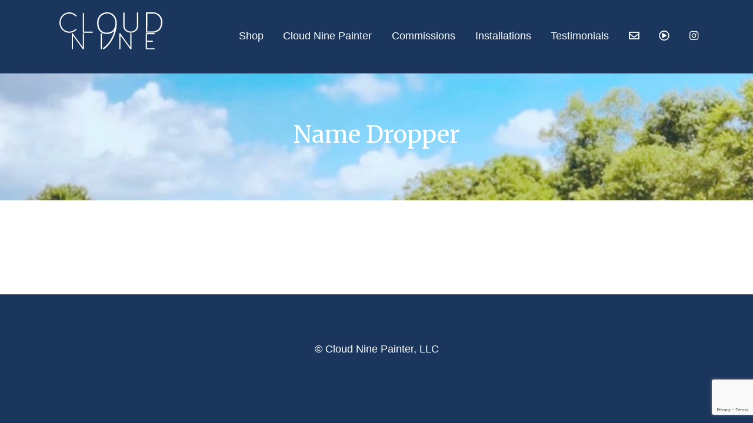

--- FILE ---
content_type: text/html; charset=utf-8
request_url: https://www.google.com/recaptcha/api2/anchor?ar=1&k=6Ld74a8ZAAAAALClkK5mbxzjAMnQd29B9P2Eya3D&co=aHR0cHM6Ly9jbG91ZG5pbmVwYWludGVyLmNvbTo0NDM.&hl=en&v=PoyoqOPhxBO7pBk68S4YbpHZ&size=invisible&anchor-ms=20000&execute-ms=30000&cb=r97blohsv8n2
body_size: 48725
content:
<!DOCTYPE HTML><html dir="ltr" lang="en"><head><meta http-equiv="Content-Type" content="text/html; charset=UTF-8">
<meta http-equiv="X-UA-Compatible" content="IE=edge">
<title>reCAPTCHA</title>
<style type="text/css">
/* cyrillic-ext */
@font-face {
  font-family: 'Roboto';
  font-style: normal;
  font-weight: 400;
  font-stretch: 100%;
  src: url(//fonts.gstatic.com/s/roboto/v48/KFO7CnqEu92Fr1ME7kSn66aGLdTylUAMa3GUBHMdazTgWw.woff2) format('woff2');
  unicode-range: U+0460-052F, U+1C80-1C8A, U+20B4, U+2DE0-2DFF, U+A640-A69F, U+FE2E-FE2F;
}
/* cyrillic */
@font-face {
  font-family: 'Roboto';
  font-style: normal;
  font-weight: 400;
  font-stretch: 100%;
  src: url(//fonts.gstatic.com/s/roboto/v48/KFO7CnqEu92Fr1ME7kSn66aGLdTylUAMa3iUBHMdazTgWw.woff2) format('woff2');
  unicode-range: U+0301, U+0400-045F, U+0490-0491, U+04B0-04B1, U+2116;
}
/* greek-ext */
@font-face {
  font-family: 'Roboto';
  font-style: normal;
  font-weight: 400;
  font-stretch: 100%;
  src: url(//fonts.gstatic.com/s/roboto/v48/KFO7CnqEu92Fr1ME7kSn66aGLdTylUAMa3CUBHMdazTgWw.woff2) format('woff2');
  unicode-range: U+1F00-1FFF;
}
/* greek */
@font-face {
  font-family: 'Roboto';
  font-style: normal;
  font-weight: 400;
  font-stretch: 100%;
  src: url(//fonts.gstatic.com/s/roboto/v48/KFO7CnqEu92Fr1ME7kSn66aGLdTylUAMa3-UBHMdazTgWw.woff2) format('woff2');
  unicode-range: U+0370-0377, U+037A-037F, U+0384-038A, U+038C, U+038E-03A1, U+03A3-03FF;
}
/* math */
@font-face {
  font-family: 'Roboto';
  font-style: normal;
  font-weight: 400;
  font-stretch: 100%;
  src: url(//fonts.gstatic.com/s/roboto/v48/KFO7CnqEu92Fr1ME7kSn66aGLdTylUAMawCUBHMdazTgWw.woff2) format('woff2');
  unicode-range: U+0302-0303, U+0305, U+0307-0308, U+0310, U+0312, U+0315, U+031A, U+0326-0327, U+032C, U+032F-0330, U+0332-0333, U+0338, U+033A, U+0346, U+034D, U+0391-03A1, U+03A3-03A9, U+03B1-03C9, U+03D1, U+03D5-03D6, U+03F0-03F1, U+03F4-03F5, U+2016-2017, U+2034-2038, U+203C, U+2040, U+2043, U+2047, U+2050, U+2057, U+205F, U+2070-2071, U+2074-208E, U+2090-209C, U+20D0-20DC, U+20E1, U+20E5-20EF, U+2100-2112, U+2114-2115, U+2117-2121, U+2123-214F, U+2190, U+2192, U+2194-21AE, U+21B0-21E5, U+21F1-21F2, U+21F4-2211, U+2213-2214, U+2216-22FF, U+2308-230B, U+2310, U+2319, U+231C-2321, U+2336-237A, U+237C, U+2395, U+239B-23B7, U+23D0, U+23DC-23E1, U+2474-2475, U+25AF, U+25B3, U+25B7, U+25BD, U+25C1, U+25CA, U+25CC, U+25FB, U+266D-266F, U+27C0-27FF, U+2900-2AFF, U+2B0E-2B11, U+2B30-2B4C, U+2BFE, U+3030, U+FF5B, U+FF5D, U+1D400-1D7FF, U+1EE00-1EEFF;
}
/* symbols */
@font-face {
  font-family: 'Roboto';
  font-style: normal;
  font-weight: 400;
  font-stretch: 100%;
  src: url(//fonts.gstatic.com/s/roboto/v48/KFO7CnqEu92Fr1ME7kSn66aGLdTylUAMaxKUBHMdazTgWw.woff2) format('woff2');
  unicode-range: U+0001-000C, U+000E-001F, U+007F-009F, U+20DD-20E0, U+20E2-20E4, U+2150-218F, U+2190, U+2192, U+2194-2199, U+21AF, U+21E6-21F0, U+21F3, U+2218-2219, U+2299, U+22C4-22C6, U+2300-243F, U+2440-244A, U+2460-24FF, U+25A0-27BF, U+2800-28FF, U+2921-2922, U+2981, U+29BF, U+29EB, U+2B00-2BFF, U+4DC0-4DFF, U+FFF9-FFFB, U+10140-1018E, U+10190-1019C, U+101A0, U+101D0-101FD, U+102E0-102FB, U+10E60-10E7E, U+1D2C0-1D2D3, U+1D2E0-1D37F, U+1F000-1F0FF, U+1F100-1F1AD, U+1F1E6-1F1FF, U+1F30D-1F30F, U+1F315, U+1F31C, U+1F31E, U+1F320-1F32C, U+1F336, U+1F378, U+1F37D, U+1F382, U+1F393-1F39F, U+1F3A7-1F3A8, U+1F3AC-1F3AF, U+1F3C2, U+1F3C4-1F3C6, U+1F3CA-1F3CE, U+1F3D4-1F3E0, U+1F3ED, U+1F3F1-1F3F3, U+1F3F5-1F3F7, U+1F408, U+1F415, U+1F41F, U+1F426, U+1F43F, U+1F441-1F442, U+1F444, U+1F446-1F449, U+1F44C-1F44E, U+1F453, U+1F46A, U+1F47D, U+1F4A3, U+1F4B0, U+1F4B3, U+1F4B9, U+1F4BB, U+1F4BF, U+1F4C8-1F4CB, U+1F4D6, U+1F4DA, U+1F4DF, U+1F4E3-1F4E6, U+1F4EA-1F4ED, U+1F4F7, U+1F4F9-1F4FB, U+1F4FD-1F4FE, U+1F503, U+1F507-1F50B, U+1F50D, U+1F512-1F513, U+1F53E-1F54A, U+1F54F-1F5FA, U+1F610, U+1F650-1F67F, U+1F687, U+1F68D, U+1F691, U+1F694, U+1F698, U+1F6AD, U+1F6B2, U+1F6B9-1F6BA, U+1F6BC, U+1F6C6-1F6CF, U+1F6D3-1F6D7, U+1F6E0-1F6EA, U+1F6F0-1F6F3, U+1F6F7-1F6FC, U+1F700-1F7FF, U+1F800-1F80B, U+1F810-1F847, U+1F850-1F859, U+1F860-1F887, U+1F890-1F8AD, U+1F8B0-1F8BB, U+1F8C0-1F8C1, U+1F900-1F90B, U+1F93B, U+1F946, U+1F984, U+1F996, U+1F9E9, U+1FA00-1FA6F, U+1FA70-1FA7C, U+1FA80-1FA89, U+1FA8F-1FAC6, U+1FACE-1FADC, U+1FADF-1FAE9, U+1FAF0-1FAF8, U+1FB00-1FBFF;
}
/* vietnamese */
@font-face {
  font-family: 'Roboto';
  font-style: normal;
  font-weight: 400;
  font-stretch: 100%;
  src: url(//fonts.gstatic.com/s/roboto/v48/KFO7CnqEu92Fr1ME7kSn66aGLdTylUAMa3OUBHMdazTgWw.woff2) format('woff2');
  unicode-range: U+0102-0103, U+0110-0111, U+0128-0129, U+0168-0169, U+01A0-01A1, U+01AF-01B0, U+0300-0301, U+0303-0304, U+0308-0309, U+0323, U+0329, U+1EA0-1EF9, U+20AB;
}
/* latin-ext */
@font-face {
  font-family: 'Roboto';
  font-style: normal;
  font-weight: 400;
  font-stretch: 100%;
  src: url(//fonts.gstatic.com/s/roboto/v48/KFO7CnqEu92Fr1ME7kSn66aGLdTylUAMa3KUBHMdazTgWw.woff2) format('woff2');
  unicode-range: U+0100-02BA, U+02BD-02C5, U+02C7-02CC, U+02CE-02D7, U+02DD-02FF, U+0304, U+0308, U+0329, U+1D00-1DBF, U+1E00-1E9F, U+1EF2-1EFF, U+2020, U+20A0-20AB, U+20AD-20C0, U+2113, U+2C60-2C7F, U+A720-A7FF;
}
/* latin */
@font-face {
  font-family: 'Roboto';
  font-style: normal;
  font-weight: 400;
  font-stretch: 100%;
  src: url(//fonts.gstatic.com/s/roboto/v48/KFO7CnqEu92Fr1ME7kSn66aGLdTylUAMa3yUBHMdazQ.woff2) format('woff2');
  unicode-range: U+0000-00FF, U+0131, U+0152-0153, U+02BB-02BC, U+02C6, U+02DA, U+02DC, U+0304, U+0308, U+0329, U+2000-206F, U+20AC, U+2122, U+2191, U+2193, U+2212, U+2215, U+FEFF, U+FFFD;
}
/* cyrillic-ext */
@font-face {
  font-family: 'Roboto';
  font-style: normal;
  font-weight: 500;
  font-stretch: 100%;
  src: url(//fonts.gstatic.com/s/roboto/v48/KFO7CnqEu92Fr1ME7kSn66aGLdTylUAMa3GUBHMdazTgWw.woff2) format('woff2');
  unicode-range: U+0460-052F, U+1C80-1C8A, U+20B4, U+2DE0-2DFF, U+A640-A69F, U+FE2E-FE2F;
}
/* cyrillic */
@font-face {
  font-family: 'Roboto';
  font-style: normal;
  font-weight: 500;
  font-stretch: 100%;
  src: url(//fonts.gstatic.com/s/roboto/v48/KFO7CnqEu92Fr1ME7kSn66aGLdTylUAMa3iUBHMdazTgWw.woff2) format('woff2');
  unicode-range: U+0301, U+0400-045F, U+0490-0491, U+04B0-04B1, U+2116;
}
/* greek-ext */
@font-face {
  font-family: 'Roboto';
  font-style: normal;
  font-weight: 500;
  font-stretch: 100%;
  src: url(//fonts.gstatic.com/s/roboto/v48/KFO7CnqEu92Fr1ME7kSn66aGLdTylUAMa3CUBHMdazTgWw.woff2) format('woff2');
  unicode-range: U+1F00-1FFF;
}
/* greek */
@font-face {
  font-family: 'Roboto';
  font-style: normal;
  font-weight: 500;
  font-stretch: 100%;
  src: url(//fonts.gstatic.com/s/roboto/v48/KFO7CnqEu92Fr1ME7kSn66aGLdTylUAMa3-UBHMdazTgWw.woff2) format('woff2');
  unicode-range: U+0370-0377, U+037A-037F, U+0384-038A, U+038C, U+038E-03A1, U+03A3-03FF;
}
/* math */
@font-face {
  font-family: 'Roboto';
  font-style: normal;
  font-weight: 500;
  font-stretch: 100%;
  src: url(//fonts.gstatic.com/s/roboto/v48/KFO7CnqEu92Fr1ME7kSn66aGLdTylUAMawCUBHMdazTgWw.woff2) format('woff2');
  unicode-range: U+0302-0303, U+0305, U+0307-0308, U+0310, U+0312, U+0315, U+031A, U+0326-0327, U+032C, U+032F-0330, U+0332-0333, U+0338, U+033A, U+0346, U+034D, U+0391-03A1, U+03A3-03A9, U+03B1-03C9, U+03D1, U+03D5-03D6, U+03F0-03F1, U+03F4-03F5, U+2016-2017, U+2034-2038, U+203C, U+2040, U+2043, U+2047, U+2050, U+2057, U+205F, U+2070-2071, U+2074-208E, U+2090-209C, U+20D0-20DC, U+20E1, U+20E5-20EF, U+2100-2112, U+2114-2115, U+2117-2121, U+2123-214F, U+2190, U+2192, U+2194-21AE, U+21B0-21E5, U+21F1-21F2, U+21F4-2211, U+2213-2214, U+2216-22FF, U+2308-230B, U+2310, U+2319, U+231C-2321, U+2336-237A, U+237C, U+2395, U+239B-23B7, U+23D0, U+23DC-23E1, U+2474-2475, U+25AF, U+25B3, U+25B7, U+25BD, U+25C1, U+25CA, U+25CC, U+25FB, U+266D-266F, U+27C0-27FF, U+2900-2AFF, U+2B0E-2B11, U+2B30-2B4C, U+2BFE, U+3030, U+FF5B, U+FF5D, U+1D400-1D7FF, U+1EE00-1EEFF;
}
/* symbols */
@font-face {
  font-family: 'Roboto';
  font-style: normal;
  font-weight: 500;
  font-stretch: 100%;
  src: url(//fonts.gstatic.com/s/roboto/v48/KFO7CnqEu92Fr1ME7kSn66aGLdTylUAMaxKUBHMdazTgWw.woff2) format('woff2');
  unicode-range: U+0001-000C, U+000E-001F, U+007F-009F, U+20DD-20E0, U+20E2-20E4, U+2150-218F, U+2190, U+2192, U+2194-2199, U+21AF, U+21E6-21F0, U+21F3, U+2218-2219, U+2299, U+22C4-22C6, U+2300-243F, U+2440-244A, U+2460-24FF, U+25A0-27BF, U+2800-28FF, U+2921-2922, U+2981, U+29BF, U+29EB, U+2B00-2BFF, U+4DC0-4DFF, U+FFF9-FFFB, U+10140-1018E, U+10190-1019C, U+101A0, U+101D0-101FD, U+102E0-102FB, U+10E60-10E7E, U+1D2C0-1D2D3, U+1D2E0-1D37F, U+1F000-1F0FF, U+1F100-1F1AD, U+1F1E6-1F1FF, U+1F30D-1F30F, U+1F315, U+1F31C, U+1F31E, U+1F320-1F32C, U+1F336, U+1F378, U+1F37D, U+1F382, U+1F393-1F39F, U+1F3A7-1F3A8, U+1F3AC-1F3AF, U+1F3C2, U+1F3C4-1F3C6, U+1F3CA-1F3CE, U+1F3D4-1F3E0, U+1F3ED, U+1F3F1-1F3F3, U+1F3F5-1F3F7, U+1F408, U+1F415, U+1F41F, U+1F426, U+1F43F, U+1F441-1F442, U+1F444, U+1F446-1F449, U+1F44C-1F44E, U+1F453, U+1F46A, U+1F47D, U+1F4A3, U+1F4B0, U+1F4B3, U+1F4B9, U+1F4BB, U+1F4BF, U+1F4C8-1F4CB, U+1F4D6, U+1F4DA, U+1F4DF, U+1F4E3-1F4E6, U+1F4EA-1F4ED, U+1F4F7, U+1F4F9-1F4FB, U+1F4FD-1F4FE, U+1F503, U+1F507-1F50B, U+1F50D, U+1F512-1F513, U+1F53E-1F54A, U+1F54F-1F5FA, U+1F610, U+1F650-1F67F, U+1F687, U+1F68D, U+1F691, U+1F694, U+1F698, U+1F6AD, U+1F6B2, U+1F6B9-1F6BA, U+1F6BC, U+1F6C6-1F6CF, U+1F6D3-1F6D7, U+1F6E0-1F6EA, U+1F6F0-1F6F3, U+1F6F7-1F6FC, U+1F700-1F7FF, U+1F800-1F80B, U+1F810-1F847, U+1F850-1F859, U+1F860-1F887, U+1F890-1F8AD, U+1F8B0-1F8BB, U+1F8C0-1F8C1, U+1F900-1F90B, U+1F93B, U+1F946, U+1F984, U+1F996, U+1F9E9, U+1FA00-1FA6F, U+1FA70-1FA7C, U+1FA80-1FA89, U+1FA8F-1FAC6, U+1FACE-1FADC, U+1FADF-1FAE9, U+1FAF0-1FAF8, U+1FB00-1FBFF;
}
/* vietnamese */
@font-face {
  font-family: 'Roboto';
  font-style: normal;
  font-weight: 500;
  font-stretch: 100%;
  src: url(//fonts.gstatic.com/s/roboto/v48/KFO7CnqEu92Fr1ME7kSn66aGLdTylUAMa3OUBHMdazTgWw.woff2) format('woff2');
  unicode-range: U+0102-0103, U+0110-0111, U+0128-0129, U+0168-0169, U+01A0-01A1, U+01AF-01B0, U+0300-0301, U+0303-0304, U+0308-0309, U+0323, U+0329, U+1EA0-1EF9, U+20AB;
}
/* latin-ext */
@font-face {
  font-family: 'Roboto';
  font-style: normal;
  font-weight: 500;
  font-stretch: 100%;
  src: url(//fonts.gstatic.com/s/roboto/v48/KFO7CnqEu92Fr1ME7kSn66aGLdTylUAMa3KUBHMdazTgWw.woff2) format('woff2');
  unicode-range: U+0100-02BA, U+02BD-02C5, U+02C7-02CC, U+02CE-02D7, U+02DD-02FF, U+0304, U+0308, U+0329, U+1D00-1DBF, U+1E00-1E9F, U+1EF2-1EFF, U+2020, U+20A0-20AB, U+20AD-20C0, U+2113, U+2C60-2C7F, U+A720-A7FF;
}
/* latin */
@font-face {
  font-family: 'Roboto';
  font-style: normal;
  font-weight: 500;
  font-stretch: 100%;
  src: url(//fonts.gstatic.com/s/roboto/v48/KFO7CnqEu92Fr1ME7kSn66aGLdTylUAMa3yUBHMdazQ.woff2) format('woff2');
  unicode-range: U+0000-00FF, U+0131, U+0152-0153, U+02BB-02BC, U+02C6, U+02DA, U+02DC, U+0304, U+0308, U+0329, U+2000-206F, U+20AC, U+2122, U+2191, U+2193, U+2212, U+2215, U+FEFF, U+FFFD;
}
/* cyrillic-ext */
@font-face {
  font-family: 'Roboto';
  font-style: normal;
  font-weight: 900;
  font-stretch: 100%;
  src: url(//fonts.gstatic.com/s/roboto/v48/KFO7CnqEu92Fr1ME7kSn66aGLdTylUAMa3GUBHMdazTgWw.woff2) format('woff2');
  unicode-range: U+0460-052F, U+1C80-1C8A, U+20B4, U+2DE0-2DFF, U+A640-A69F, U+FE2E-FE2F;
}
/* cyrillic */
@font-face {
  font-family: 'Roboto';
  font-style: normal;
  font-weight: 900;
  font-stretch: 100%;
  src: url(//fonts.gstatic.com/s/roboto/v48/KFO7CnqEu92Fr1ME7kSn66aGLdTylUAMa3iUBHMdazTgWw.woff2) format('woff2');
  unicode-range: U+0301, U+0400-045F, U+0490-0491, U+04B0-04B1, U+2116;
}
/* greek-ext */
@font-face {
  font-family: 'Roboto';
  font-style: normal;
  font-weight: 900;
  font-stretch: 100%;
  src: url(//fonts.gstatic.com/s/roboto/v48/KFO7CnqEu92Fr1ME7kSn66aGLdTylUAMa3CUBHMdazTgWw.woff2) format('woff2');
  unicode-range: U+1F00-1FFF;
}
/* greek */
@font-face {
  font-family: 'Roboto';
  font-style: normal;
  font-weight: 900;
  font-stretch: 100%;
  src: url(//fonts.gstatic.com/s/roboto/v48/KFO7CnqEu92Fr1ME7kSn66aGLdTylUAMa3-UBHMdazTgWw.woff2) format('woff2');
  unicode-range: U+0370-0377, U+037A-037F, U+0384-038A, U+038C, U+038E-03A1, U+03A3-03FF;
}
/* math */
@font-face {
  font-family: 'Roboto';
  font-style: normal;
  font-weight: 900;
  font-stretch: 100%;
  src: url(//fonts.gstatic.com/s/roboto/v48/KFO7CnqEu92Fr1ME7kSn66aGLdTylUAMawCUBHMdazTgWw.woff2) format('woff2');
  unicode-range: U+0302-0303, U+0305, U+0307-0308, U+0310, U+0312, U+0315, U+031A, U+0326-0327, U+032C, U+032F-0330, U+0332-0333, U+0338, U+033A, U+0346, U+034D, U+0391-03A1, U+03A3-03A9, U+03B1-03C9, U+03D1, U+03D5-03D6, U+03F0-03F1, U+03F4-03F5, U+2016-2017, U+2034-2038, U+203C, U+2040, U+2043, U+2047, U+2050, U+2057, U+205F, U+2070-2071, U+2074-208E, U+2090-209C, U+20D0-20DC, U+20E1, U+20E5-20EF, U+2100-2112, U+2114-2115, U+2117-2121, U+2123-214F, U+2190, U+2192, U+2194-21AE, U+21B0-21E5, U+21F1-21F2, U+21F4-2211, U+2213-2214, U+2216-22FF, U+2308-230B, U+2310, U+2319, U+231C-2321, U+2336-237A, U+237C, U+2395, U+239B-23B7, U+23D0, U+23DC-23E1, U+2474-2475, U+25AF, U+25B3, U+25B7, U+25BD, U+25C1, U+25CA, U+25CC, U+25FB, U+266D-266F, U+27C0-27FF, U+2900-2AFF, U+2B0E-2B11, U+2B30-2B4C, U+2BFE, U+3030, U+FF5B, U+FF5D, U+1D400-1D7FF, U+1EE00-1EEFF;
}
/* symbols */
@font-face {
  font-family: 'Roboto';
  font-style: normal;
  font-weight: 900;
  font-stretch: 100%;
  src: url(//fonts.gstatic.com/s/roboto/v48/KFO7CnqEu92Fr1ME7kSn66aGLdTylUAMaxKUBHMdazTgWw.woff2) format('woff2');
  unicode-range: U+0001-000C, U+000E-001F, U+007F-009F, U+20DD-20E0, U+20E2-20E4, U+2150-218F, U+2190, U+2192, U+2194-2199, U+21AF, U+21E6-21F0, U+21F3, U+2218-2219, U+2299, U+22C4-22C6, U+2300-243F, U+2440-244A, U+2460-24FF, U+25A0-27BF, U+2800-28FF, U+2921-2922, U+2981, U+29BF, U+29EB, U+2B00-2BFF, U+4DC0-4DFF, U+FFF9-FFFB, U+10140-1018E, U+10190-1019C, U+101A0, U+101D0-101FD, U+102E0-102FB, U+10E60-10E7E, U+1D2C0-1D2D3, U+1D2E0-1D37F, U+1F000-1F0FF, U+1F100-1F1AD, U+1F1E6-1F1FF, U+1F30D-1F30F, U+1F315, U+1F31C, U+1F31E, U+1F320-1F32C, U+1F336, U+1F378, U+1F37D, U+1F382, U+1F393-1F39F, U+1F3A7-1F3A8, U+1F3AC-1F3AF, U+1F3C2, U+1F3C4-1F3C6, U+1F3CA-1F3CE, U+1F3D4-1F3E0, U+1F3ED, U+1F3F1-1F3F3, U+1F3F5-1F3F7, U+1F408, U+1F415, U+1F41F, U+1F426, U+1F43F, U+1F441-1F442, U+1F444, U+1F446-1F449, U+1F44C-1F44E, U+1F453, U+1F46A, U+1F47D, U+1F4A3, U+1F4B0, U+1F4B3, U+1F4B9, U+1F4BB, U+1F4BF, U+1F4C8-1F4CB, U+1F4D6, U+1F4DA, U+1F4DF, U+1F4E3-1F4E6, U+1F4EA-1F4ED, U+1F4F7, U+1F4F9-1F4FB, U+1F4FD-1F4FE, U+1F503, U+1F507-1F50B, U+1F50D, U+1F512-1F513, U+1F53E-1F54A, U+1F54F-1F5FA, U+1F610, U+1F650-1F67F, U+1F687, U+1F68D, U+1F691, U+1F694, U+1F698, U+1F6AD, U+1F6B2, U+1F6B9-1F6BA, U+1F6BC, U+1F6C6-1F6CF, U+1F6D3-1F6D7, U+1F6E0-1F6EA, U+1F6F0-1F6F3, U+1F6F7-1F6FC, U+1F700-1F7FF, U+1F800-1F80B, U+1F810-1F847, U+1F850-1F859, U+1F860-1F887, U+1F890-1F8AD, U+1F8B0-1F8BB, U+1F8C0-1F8C1, U+1F900-1F90B, U+1F93B, U+1F946, U+1F984, U+1F996, U+1F9E9, U+1FA00-1FA6F, U+1FA70-1FA7C, U+1FA80-1FA89, U+1FA8F-1FAC6, U+1FACE-1FADC, U+1FADF-1FAE9, U+1FAF0-1FAF8, U+1FB00-1FBFF;
}
/* vietnamese */
@font-face {
  font-family: 'Roboto';
  font-style: normal;
  font-weight: 900;
  font-stretch: 100%;
  src: url(//fonts.gstatic.com/s/roboto/v48/KFO7CnqEu92Fr1ME7kSn66aGLdTylUAMa3OUBHMdazTgWw.woff2) format('woff2');
  unicode-range: U+0102-0103, U+0110-0111, U+0128-0129, U+0168-0169, U+01A0-01A1, U+01AF-01B0, U+0300-0301, U+0303-0304, U+0308-0309, U+0323, U+0329, U+1EA0-1EF9, U+20AB;
}
/* latin-ext */
@font-face {
  font-family: 'Roboto';
  font-style: normal;
  font-weight: 900;
  font-stretch: 100%;
  src: url(//fonts.gstatic.com/s/roboto/v48/KFO7CnqEu92Fr1ME7kSn66aGLdTylUAMa3KUBHMdazTgWw.woff2) format('woff2');
  unicode-range: U+0100-02BA, U+02BD-02C5, U+02C7-02CC, U+02CE-02D7, U+02DD-02FF, U+0304, U+0308, U+0329, U+1D00-1DBF, U+1E00-1E9F, U+1EF2-1EFF, U+2020, U+20A0-20AB, U+20AD-20C0, U+2113, U+2C60-2C7F, U+A720-A7FF;
}
/* latin */
@font-face {
  font-family: 'Roboto';
  font-style: normal;
  font-weight: 900;
  font-stretch: 100%;
  src: url(//fonts.gstatic.com/s/roboto/v48/KFO7CnqEu92Fr1ME7kSn66aGLdTylUAMa3yUBHMdazQ.woff2) format('woff2');
  unicode-range: U+0000-00FF, U+0131, U+0152-0153, U+02BB-02BC, U+02C6, U+02DA, U+02DC, U+0304, U+0308, U+0329, U+2000-206F, U+20AC, U+2122, U+2191, U+2193, U+2212, U+2215, U+FEFF, U+FFFD;
}

</style>
<link rel="stylesheet" type="text/css" href="https://www.gstatic.com/recaptcha/releases/PoyoqOPhxBO7pBk68S4YbpHZ/styles__ltr.css">
<script nonce="bD3ED7DRkmL3cSnjQgy3sQ" type="text/javascript">window['__recaptcha_api'] = 'https://www.google.com/recaptcha/api2/';</script>
<script type="text/javascript" src="https://www.gstatic.com/recaptcha/releases/PoyoqOPhxBO7pBk68S4YbpHZ/recaptcha__en.js" nonce="bD3ED7DRkmL3cSnjQgy3sQ">
      
    </script></head>
<body><div id="rc-anchor-alert" class="rc-anchor-alert"></div>
<input type="hidden" id="recaptcha-token" value="[base64]">
<script type="text/javascript" nonce="bD3ED7DRkmL3cSnjQgy3sQ">
      recaptcha.anchor.Main.init("[\x22ainput\x22,[\x22bgdata\x22,\x22\x22,\[base64]/[base64]/[base64]/KE4oMTI0LHYsdi5HKSxMWihsLHYpKTpOKDEyNCx2LGwpLFYpLHYpLFQpKSxGKDE3MSx2KX0scjc9ZnVuY3Rpb24obCl7cmV0dXJuIGx9LEM9ZnVuY3Rpb24obCxWLHYpe04odixsLFYpLFZbYWtdPTI3OTZ9LG49ZnVuY3Rpb24obCxWKXtWLlg9KChWLlg/[base64]/[base64]/[base64]/[base64]/[base64]/[base64]/[base64]/[base64]/[base64]/[base64]/[base64]\\u003d\x22,\[base64]\x22,\[base64]/DvMOJF8K6w7fCm8OewqwOWhbDm0LDoE9Kw553AsOrwrBkJcOYw6k3YMKjMsO4wr8jw7R4VDXClMKqSg/Dth7CsS/CscKoIsOXwpoKwq/DjyhUMiIBw5FLwoggdMKkcXPDsxRoUXPDvMKRwpR+UMKqaMKnwpA5XsOkw71SBWITwpfDvcKcNFHDosOewovDsMKmTyVuw7h/[base64]/[base64]/[base64]/[base64]/CoMKFfcOzNcOeJxtNC8Olw4/ClicfwrrDpQU0w4xfw5XCszpMMcOZBMKOR8OsZMOIwoRfCcOfWA7DssOraMKLw5kbUkTDlsK/wrrDpSfDqH4BdHEvBnEvwonDgEHDsQ7DlcO9MHPDlwbDrkLCpxLCicKBwpoMw48rT0cHwrLCvVEtwpjDmsOYwpnDk20qw5vDlH0uXgRgw4dtF8KkwrbDs2PChXXCgcOowrI/w51MX8Opw7LCrik6w6RBCVsAwotlDAkcRk9swpJnXMKFIMK+B3cuf8KscG/CuXrCinLCjsKxwrTDsMKmwqpmwpwVb8OySMO9Ezc/wp1TwqJtIBHDqMOFJ1t5wrfDsl/CrzTCpVrCtRrDl8OEw4dIwolfw6VzQhrCr2rDrSfDu8OHVh8EacOeT38aYh/[base64]/Cs8KXwpFTwo3DucOEdBTCjiLCisK1O8OYw6zCv0bCtMOOKcOLNcO2SV5rw4gZaMKoVsOPDcK5w5zDtg/DicK7w7AYCMOCAljDnWxbwr8TYMOYHw1tUcO/wqZ3U1jCikjDm1HCuCfCs0Z4wrcUw4jDiDXCmgQgwotKw7fCnDnDhsKoenHCjHfCk8OxwofDksK7OV7DpMKMw4gIwprDrcKHw5bDqzlELxwjwohXw7EJUAvDlQVQw7HDq8OWTDIlWsOBwpbCl3g6w6ddXsOvwowcbVzCiV/DqcOlYcKOVW4IMcKKwqIgwqXCmwFhBVkGRA5mwqTCo3cDw5gvwqF9MgDDksOuwoTDuQo1OcOsN8Knw7YuBUMdwrZIBsOcWcKzP153Ew/Ds8KRwp/Cn8K2R8Oaw4bDkRgNwozDi8KsasKiwpJhwpnDiTgiwr3CvsKgYMOgQMOJwrnCnsKcRsOkw68bwrvDosONQGtEw7DCiDxOwplza2xMwrfDqw7Ct0/[base64]/DrTPDrMKIw5fDl8KNCcOffsOkM3QVw7jCsh3CrgnDllBcw61Yw6rCs8OJw6pQO8KVWsOYw6vDgcO1fsKJwpvDnwfCjXLDvDTDgRYuw5RZI8OVw4Nfc38SwpfDkHdgWzHDoS/[base64]/CnE3Ci2vCjMKwGAPClFTDjVEiwq/ChcOqw6ZowoHCkMKNMsKGwqLCjsKjwox3dMKOw77DhBTDg03DsCfDgB7Dv8OoZ8KgwoTDhMKfwpLDgMOfwp7DkmjCusOqKcO9WCPCu8OmAcKCw6gEIWYQAsKjRcO7SFEle1jCn8OFwpXDusKpwrcQw6JfMRDDviTDlBHDmcKuwp/Dt05Kw41hTGYQw7HCtGzDlQNzLU7DnSNRw5vDkA3ChMKSwo/DgmjCjsKzwrw5wpECwqsYwpbDucKRwovCjRdBT18uUUQUwpLCmMKmwrbCoMKgwqjDnUzCmkovdFsuLcKwISTDgw5EwrDChMKlNsKcwoJeIsOSwrDCocKHw5cVw7vDiMKww5zDncOnE8KRehXDnMKbwpLCu2fCvA/DtMKpwpzDiztUwq0Lw7dDw6PDjMOpZSR1TxzDp8KOHgLCv8Ojw7TDqGEsw7vDs0/DrcKfwrHDnG7Dvy86LH8wwq/[base64]/CkcOXwrrCvsK2w6kpcMK/wrbDlFzCsX/Ci2XDqwg7wpdnw4bClgrDgiIrXsKIOsKTw7x7w65RTB/CujtzwppZD8K8EDBFw6IEwpBvw5J6w6bDp8Kpw4PDtcOSw7kqw49qw6LDtcKFYh7CncObDMOJwrt7S8KbTFs3w6d6w7fCh8K9GDpmwrcbw6LCm0gXwqN9NhZ3OsKkLQ/[base64]/Cr8KBw6UnWcO7w5VMNgLCsmrCmH3CimfDqgtrfFvDjcOpw67Do8KMwr/Dh21pbUPCjkF2dMK/w7zDscKmwoPCuhzDtBcPC3MLKlE/UUzDmkrDj8OawoTCkMKJVcKJwozDjsKGY3/DgETDsVzDq8ONHMO5woLDicK8w47DhsOiCAUWw7lPwqXDggolwofClMKIw5Qww7hiwqXCiMK7Yx/Dr1rDksOZwqEMwrIla8OcwobClxDDjsKHw7jDl8KmJQHDmcOvw5bDtAXCkMK8QWzCi1ABw7TCpMONwpAYHMOmw43CvGdLwq54w7PChsKaMMOEP2zCssO/Y3bDnUgOworCgwUJwrxKw68YVUzDvmYNw6cLwrETwqV/[base64]/Ck8OXDSFsLlrCscOKw5zCjmfDm8OTTMOuMcOFUTnCnsKeScOiMsKzaQTDrxQFegHCksKZBcKJw4PCgcKzdcO1wpcsw7w9w6fCkAIhORjDvG/CrCd6EcO6K8K7UcOQKMKVL8K7wpYxw4fDj3bCocOaTsOVwpDCmF/[base64]/[base64]/Ds8OZwpPDicKAZWZLMsOXw5FgwosbUE/CriHCu8OKw4jDvMKUAsKYwp7DnsOqGRBwfi4FUcKja8Oow5rCkljCqUIUwpvDm8OEw5XDrwHCplTDiBTDsV/CvmVQwqEVwqUUwox2wpzDn2gVw4tVw7bChsOPKMKww64OccOyw5fDmWHCp0FfTHJUKMOAOHvCg8K9wpNNUynCgsKFLsO1KRRywo1/YHZjMwE0wrBbaGUmw6sXw51AH8O4w5JzIMO3wrHCiUtaSsK5w7/[base64]/DrcO9wpvDqCXDkVInGcOSwoPDn8OyCzHCisKJBMKGw4UIQnfDpVssw4zDr1BOw6ZxwrcJw77CmsOkwoLCtx1jwpXDtQtUA8ORelBmU8KkWkM6wqxDw6pnMm/DjmDCiMOuwoJKw7nDiMOVw7tbw6ovw71bwrzClMO7SMO/Fi9vPQXCpcKpwp8lwrvDksKvwqUacwRHc2o/w6BjVsOFw4gGS8KxTSN6wqjCt8OWw5vDj2ldwowQwoDCqU/Dr3lLLsKlwqzDtsK8wql8ax/CqTHDsMK9w4dnwqRiw4NXwqkEwqssYx7Ckwl+ZxEEHsOPTGfDtMOYIA/Cj3AUfFZiw45CwqzCljILwpwtBDHClwVpw7fDpQtww6fDuXzDjzYoJ8Ouw7zDliA2w77DlndNw4tnOcKaD8KCXMKCCMKqM8KLOUssw7luwqLDi10vGT4QwpnCgMKNMSVSwrLDp1ldwoYyw73CsgvCpi/CgFnDnMO1YMKlw6ZqwqIIw7MUC8OrwrTCtnkHbcKZVkDDg1bDpsOtdlvDgidcV2oyWsONAAUCw4kEwrPDtWhrw4fDu8KCw6TCgSkhLsKqworDmMO9wrJAw6InJmd0RyHCtxvDmyXDoGDClMKWGMOmwr/DrDDCnlQjw5Y5KcKsNQLCrMOawqHCiMOUKMOAfiQow6ojwqA3wrs3wpAAUsKGLA0gLG57esO1HlnCjsKWw49pwrjDqCQ1w5oOwok2woV2eEBEHG8oIcOyXgPCuWvDj8OOXDBTwrbDksOnw6kmwrHDjmVbSE0Vw4vClcKANsOZbcK5w6hhEGrCvBTDhWFrwr0pNsKYw5/CrcKXb8KTGWHDs8OYHcKVL8KRA3zCusOJw6HCuyDDkAwjwqIoYcKpwq4lw6jCjsO5TEPDnMOswqdSPABlwrIyIjkTw7NDZ8OxwqvDt8OKPkArHC/DrsKgw73Cl13CmcOYCcKfJEbCr8KoBU/DqwNiAnZlb8KAw6zDs8KBwpPDlAkwF8KYHlbCqU8PwrZtwrXCmcKbCQxpNcKVYMOyeBbDojXDmsOKPXRcbkI5wqjDnl/DplTChzrDlMOdNsKEC8Kmw43DvMOGCg97wqDCrMOQFxMyw6XDgsOew4nDu8O1fsKKQ0cIw5QLwrQIwr3DmsOXw545BnLCn8KLw6B9OAw3woUFFsKjfjvCsm1ad0ZOw64sYcO3TcOVw4otw4ZDKsKFWDJLw6lkwqbDvsKbdE1Hw6zCssKqw7XDucOxN3/DtGI9w7TDlRgMTcO4Ehc7TFjDnCbCkRU3wpA0ZGhPwpIuTMKQS2Zvw4DDknfDsMK9w4VAwrLDgsOmw6DCmSUTG8K+wrzCnsO5Z8OjT1vCvTTDiDHDn8OSVcO3wrkVwqjCtRlOwpFywoDCl3tGwoHDpWLCrcOJwqfCtsKZFsKNYjxIw4HDqRYZMMKrw4ovwqx/wp8Jag5ydMKtw4cKYSE6wol4wpXDlFgLUMOQSAIMFVLCi2TDoyR8wr9Uw6DDjcOBJsKrcXFlVMOoCsOjwr0wwo5vAUPDuyR7JMKYTnnCngHDp8O1w6gRZ8KbdMOswpxmwpx2w6jDiDt7w4U7w6tZcsO8JXUiw5bCj8K/BzrDrcO/w7hYwrV4woI6bXPDlXPDr13DlRg8Ax1hUsKbDMKSw6YuaQLCgsKPw4PDs8KqAHvCkz/ChcOoA8OKZg7CgsK7w74Jw6AxwqDDm2gBwrTCkgzCncKVwqtvHCh7w69zwoXDg8OWTDLDvhvCj8KcdMOoem1wwonDsCTCgS4xBsOZw64ATMORJ1pqwoU6RsOIRMK/[base64]/DmQJYw6Afw65eYE7ChsKuBcKbwoErZ8OjXEPCrcOkw77Crglgw4xZQ8Kbwpp8csK8S3VXwqQIwoDCjcKIwplmw50rw5soaSjCt8KUwpTCvcOGwoE7eMORw5LDnCMrw47DkMOQwoDDoloVDcKBwrQNET9PDcOtw4HDkMKDwpNDSXNTw4oewpfChg/Cnzphf8Ovw4jCmgnCicKwXsO0ecOrw5VMwrRBFxQow6XCrU3CmcO1KcOmw4t7w5JZEsO/wrF/wqDCiS1dMhM9R21mw5J+e8K7w7Blw6/DhcO/[base64]/[base64]/w7fCmWnCuy/[base64]/[base64]/CiMOqMVDCvsK8w5gdw4NPw6InPsKuw5Niw5xqOhzDpRTCs8Kww7ohw7AIw6jCqcKaD8K2eT/DvsO8OMO7KGTClsK9Pw/DoQpuSDXDgyvDrXw7R8OEN8K4w7nDrcKgR8KRwqovwrcbTXMJwoA+w5vDpMOwf8KFw7EOwqYpYMKGwrjCg8Kzw6kNFMKVw797wpLCn0HCqcOzw5rCpsKgw4AQJ8KDV8OMwqvDshXCncKRwq4hEAgOcU7Ck8KIZHsDJsKuYG/CssOPwrDDqhkKw7bDvFbCkkXDgCFWIsKswo7CrUxbwqDCoQ9YwrfCkmDClsKKDSIRwofCv8KCw5/ChQXCqsOpHsKNXC41TQkaE8K7wq7Dhn4BHwHDssKNw4TDtMKNTcK/[base64]/w4zCq8O7bUIxZ8ONwoTCk0orwrbCjQbCuiR+w61vEBQww4TDvWxCe3vClhRww7HCjQnCgz8nw6t0MsOxw7/Dq1vDo8Kew5EEwpDCsFINwqBMXsOfWMKKQMOVA0zCkR1QLw0dJcOeXy4Ww73Dg1jDuMOnwoHCrcKFC0Ymw5FfwrxqaFhTwrDDjwjCtsKlFGnCqi/CpxrCnMKBP0w8GVQxwozDm8OXK8KjwrnCtsK6IcOvU8OlXzrCk8O3Jn3Cl8OMIQtJw5YYCgg+wrsKwqg5f8OCwq0OwpXDicOcwrlmG3PDsgswUy3CpVPDuMKQwpHDrsOcI8K9w6jDs1AQw5RRXMOfw6t0JG/Co8KSdMKlwrsPwqNfV1AZJMO0w6HDq8OeOMKDPcKKw7LCsjt1w6TCsMOnJcKIIhfDgnQ1wonDo8O9woTDl8KuwqVEB8Ogw6Q5HMK/[base64]/wpN3wpplw4hrZMOIwqjDucKoHGPDisOLwrwvw47DlxYVwqjDisK5LH8ddDvClRddS8OgU1nDnMKAwpTCnzbDmMORw43Ck8KGw4IRYMKoM8KYG8Ofw77Du0xuwpBzwo3Ckk1lOsK/b8KvXDjCrVsbIcOFwqXDgMKqSi0efWbCq0LDvnLCrEwBH8Kma8OAX1fCiHvDmiDDklrDncOUccOAwo7CncOgwrdcZyDDncO+KMOpwqnCn8KMOsOlaXlKeGLDmsOfNMO/[base64]/w5nDtsKlVjLDtmnCnMOWw6rDqMKJw5sGLj3DjDYKAhjCk8OxHHnCu2jCmsOTwpHDo1QFWx1Ew4XCvlDCthgQM388w7jDqBBteTBnR8KhasKQNi/DvsKsfsOJw5c5TmhqwpvCtcO7HsOiISMJAcOJw6PCkgnCnW04wr/ChcOdwo3CscO5w6DCn8Kiwq4sw77DiMKDHcKPwqHChSVGwrY7f3zCjsKEw5PDrsOeJ8OLY0/DsMO9URzDnUfDpMKdw5MuDsKEw57Dk1XCgMOYTyx1L8K5TsOfwpbDs8KCwpsYwqvDtHUSw4HDisKOw65uSMOQX8KdclXCrcOxJ8KWwoUeHG8lccKPw6diwqxBGMKHKcKnw6/CmzLCpcK3UsO/aH3Cs8OdRsK/KsOuwpBXwrfCrMOARFIEU8OZZTUTw5ckw6RsWDQhR8OyCTMxRcKRHxHDv1bCr8Ksw6l1w5XCrcKBw7vCusKgYFYDwpFcLcKLHzPCnMKrwptxOS83woXDqCXDgXUREcO8w65hw7xQaMKZbsOGwojDl2U/WDdwbDHDgQHCmivClMOtwpjCnsKPIcKOXGBWw5jCmxRsC8Ohw43ClG13MmvCmyZKwo9IG8KrBjrDvMOMLcK8NB5mU1BFIMOMVDXCqcOvw7d9KHAhwq7Cq09CwpjDl8OXSxslSQYAw7d1w7XCkcObw6jDlxTDrcOCVcO/wo3CqHnDlS3Dhyt4Q8OLeBfDgcKMT8OEwq1WwrTCoBzClcK8wq1fw7t4w77CuGxlaMKFHHE/woVRw5k8w7rCnSYRQMKsw4p2wrXDmcOZw5vCuiM/FH7Dh8KJwocbw6/CjnFeWMO6IMKYw5Vbw4A3YArDv8OkwpfDr3pnw6TCnQYRw4TDlAkIwpXDhQNxwrd5HB7CmGjDosKZwqfCrMKUw61Xw7PDg8KpFVrDscONZcOkwrZnw6lyw7DCvzYgwoYowrLCqRZww6bDnMOdwoRBGRDDmFRSw5DCpmrCjnLCssOSQ8ODK8K6w4zCtMKUwo/DicOYCMK5w4rCq8Oqw7Uxw6IEeV88QDNpaMOSdHrDo8KDbcK4wpYgDw5FwqV7IsOANMKbT8ORw50pwqdxQsOvwrJ9GcKAw50Xw4phWsK1dsK4B8OIPWF1wqXChWDDosKEwp3Dm8Kec8KJF3UeLH4uSVYLw7QZQH/Dk8Kowp4MJAA9w7c3BWfCq8Ozw4rCuGrDkMK9WMOdCsKgwqQTS8OxUhwyZmUnUmzChQvDi8KORcKkw6rCksO4XxbCk8KWQQnDtsOPAAkbL8K2S8OEwqXDhwzDgcKVw6/Dt8Kkwr/Dt3gFDDIhw58nZ2/Dm8Kcw68kwpYSw5MBwq7Dr8KOAhoOw6Jbw43CrT/DpMOeFcOoCsOJwoHDhMKDT1kdwpdAWFd+XsKBw4bDpBPDh8K1w7A4ccKTUwUiw5bDvX7DlTHCrDnCksO8wpswD8OVwqfDsMKeXsKRwqtlw67CsCrDmsK9bcKQwrs2woZIc3kLwpDCp8OBT3ZtwpNJw63DtlFpw7UIFhJ0w5ouw53Ci8O6GkM/[base64]/wprCmgRqw67CqcOpwolvw4vCqcOFCCvCjMOMR2Z9w7fCl8Kew5IOwpQsw7HDpQFkwqPDp114w6TCp8OgE8Kkwq11dcKFwrFlw54/w6/[base64]/CkMOGwr9zw7nCp8Kww5IkHiTChkPCsThWw74fwoxCKCILwoBKPR7DpANIw4bDssKSTDp9wqJdwpgDwrTDs0/ChhnCh8Oow6nDgsKqAQtYZ8KbwrPDmSTDmX4WY8OwQMOyw50oXcK4woDCq8KmwqnCrcOkEQMAVjvCllLCnMOGwovCsycuw7bCkMO8CU3CusK1bcKrHsOPwqrCijTCrj4+c3rCuzQBwpXCoXFRVcKRSsKVaiTCkhzCszlJF8OTA8K/wrbCgkdww6rCl8K8wrpoKi7DmXtlHT/DphM6wpHDnX/Cg2DCqipUwogawpfCtnxdABJXVcKWNDMrZcOrw4NQw6ZnwpQQw4NeRizDriV3DcOEesKiw6PCkMOswp/[base64]/DkBbDoWFfwpx7I0paYl7Dln/CncK9BQXDlsKmwpwOeMO3wqPDnMKgw6XCjsKlwpfDkWzCggLDvsOmdlTCmsOLST3CosOpwrvCtk3DtsKMEg3ClMKNMcKSwoDDkw3DmCEEw6xcADnCvMOOEsKjVsOcXsO6DMK+woAuQVvCpwLDocKMGMKWw5bDpAzCnHIRw57CicKWwrLCn8K6MAzCp8Okw684Ah/[base64]/CoMKCNMO1w4Abwo1KfsONw6jCh8Oww4PDrcKvw5PCrgVPwrfCq3MJN3XCiDPCsV47wo7CqMKtH8OawrvDkcKKw7UZREDCjh7CscK0wpzCrTU3w6AdRMO0w5zCv8Kqw5rCrcKoPsOBJMOkw5/DkMOEw6XChhjChVokw53CvynCjV5nw5vCph18wpDCmGV2wrHDtnjDrlXCksK3JsOnScKYQcKqwrwswqDDoEbCucOCw7EVw6QqHQoXwpVaHjNRw7Qiwoxmw6M3w4HCo8OlMsO6w5PDnMObNMK5BAEpJcK3czbDsGnDpiDDncKPBMOwCMO/wpkyw6HCq0vDvMOrwrvDmMOBVUpzwpQ4wqDDtcOkw44nHXAkW8KPUAnCk8O7OXfDvsKmacKHV03CgwgIQMK1w4XCmi3DncKwSmVCwo4Dwo07wplxHwUawqVowpnDgW5BAMKRZ8Kbwo5kc1scMEvCgkAewqTDoX/DqsOXckvDjsOyNsOuw7zCksOgR8O8F8OMXVnCtsOjdg5Jw4lncsK2JsKgw5vDtWYeJQnClkx+w6kvw44Ha1YtRsK7JMKCwqYMwr8mw4dlLsKQw6k4woB1YsK4VsKWwq4Iw4HCmcO1OAgVNjLCnMOawp3DhsO0wpXDl8KewqQ9FHXDvcOER8OOw6/[base64]/DgcKtwr1Yw6MRcDPDpBkZwrPDkcKyw6vCl8KNw6JHVlkVM08LehjCnsOUal9iw7DCpxvCi0cHwowMwpEawozDssOew70uwrHCu8Ohwq7Dh0/DqC7DojFOwqhQDGzCoMOVw63CosKDw7bCvMO8d8KTfsOdw4XCuX/ClMKMwq1BwqXCmllQw53DtMKfIDgFwoLClSLDsyHChsO8wrvCqTk+wolrwpLCgMO6JMKSTMO1dHlFOXwocsKUwqIvw7UYb0wfZsOxB3wlIhnDgRlzVMOoJBsrJ8Kma1vCt2rCmlIQw6RDw6zCr8ONw7dnwr/DjRs6cRwjwr/DpsO+wqjCgGHDki3DuMOwwrJJw47CmwRXwojDug/Ct8KKw7/DnWQgwoAqw6FTw7fDmXvDpDXCjFDDlMOSAy3DhcKZwprDiXshwrcUAcKyw49zPcOXScOVw5rCnsO3LXHDpsKEw6t1w7Blw4HCgy1cInrDt8OBw67CqRZ3a8KWwo3Ci8KAVzDDucK1w4BXV8O0w5IHKMKHw6Y0O8K4Zh7CusKrEsOhZUjDjU5KwoclaVfCm8Kswo/Dr8OqwrrDtsOqJGYywprDncKZwr8pRlzDq8OrfGPDp8OCR2zDnsOZw7woUcONK8KkwpUnS1PDk8Kvw4vDmnXClMKSw7jCj1zDlsKWwrMBUnlvLnRzw7/CqMOMTy/Cp1MNDMOywq4+w70NwqVmCXXCksOzNnbCicKlKcOHw6nDtTJCw6HCm3l5wqNwwpLDhlTDucOPwol/LsKuwofDv8Oxw6TCrMO7wqpyJT3DlDhXMcOSwojCvMKAw4vDucKDwrLCp8KeKMOIYGfCqsOcwoQVBUZeDcOjG1nCusKwwo3CqcO0XMO5wp/[base64]/CjMOjw6rCqVhbKsOMw7XDqMKpw78CXsObw6XCh8Omwq4rIsOjPBrCunQ/wqPCu8OvG0XDpihpw4J2PgZpbSLCrMOwQyMhw6JEwrgkQBBSTEsZw5rDjMOSwqN8wrYIcVhaJMO/AE10bsK0wpXClsKPfsOaR8Orw6zCmsKjAsO/PMK/w50Owrc9woDCn8KYw6UjwpZdw57DhMK9IsKAR8KUVjXDicOPw70uEgTCq8OOGSzCvznDqjPCoHEPLQzCqA7DoWpTIUAtR8OeN8OKw49xZkrCpQQcCsK9awgHwo4xw5PDmcKOB8K/[base64]/DncK0FcKgei4Fw47Dvzotw7TDkCrCmcK8w7kxA3fCs8KwZ8KjTsOSLsK/[base64]/wqHDucORwpfDicOOwqDDh2vCmsKsw4VOw7UFw7PDkRLClDTCjD8rS8O5wo5LwrDDlRrDjUPCgjEFEl/DjGrDt3QDwowpBnDClMOUwqzDgsOVwoM3IsOZKsOvOsOWXMKmwqgJw54qF8KLw4QYwpnDvlc6G8OuecOOGMKtPz3Cr8K9NBvChsKUwoDCr3rCr3IpfsOTwp/ChwQ+SB9twoDCj8OTw4QIw5sEwr/[base64]/CscKxFGrDmcK1bsKJLcKsw4/Dq8Oyw4bCgzHCshELVETCvzlXWELCtcORwok5wo3DhsKswpjDhgkhwoYfN0fCvzYjwobDhTHDskRhwpTDu0bDhCXCt8KzwqYjKMOSEcKLw6rCpcKiUXhZwoDDucOZdR4wLcOxUz/[base64]/CpSHCuMK6HTrDgwbDoiDDjcOiw4p0wod0w6LCssK0wqHCuMK+YEjCqsKAwpd7BBtzwq97P8OdFcOUO8OCwq54wqnDlcOtw7pVEcKKwonDrC8HwrnDlcO0dMKSwq8TVMOzcsKeJ8OLcsOpw6zDnXzDj8KoGsK3WAHCtC/DlHw0woR0w6rDoHzDtlrCn8OMSMKoNEjDlsK9BsONd8OjNRrChsOUwrnDoF9sDcOkMMKow6vDtgbDuMOMwrvCj8KfXcKBw4rCv8Otw6/DkEwIBsKISMOYBAo6HMOgXgbDgyfDh8KiR8KSSMKdwpbCk8OlDDnClcKjwpLCqiRYw5nCqlU9aMO+RAZnwrXDsQfDncKpw6HDoMOKw7s7JsOpwpbCj8KPE8OMwo82wp/DhsK+wozCt8OzFxcVwo90flrDjULCiFrCpxLDk1rDn8OwQggLw4LCilDDp15vS1bCjcOqP8K6wq/DtMKbFsOPw7/Di8O+w5NpLWNjFlk8Ugo/w5rDlsOqwoLDs3MJYw4cw5PCkydrc8OZWVw8TcO7PUoMVi7CosOqwqwJbnHDpnHDq3LCtMORH8OHw6MOdsOrw6zDuSXCpi3Cuy/Dj8KkClkcw4Npw4TCl1HDlDcrwoRVNAYIV8KzMMOIw7jCt8K4fXbDtsKQXcOAw54qTcKLwr4Ew5nDiAUhWMK8diNrZcOVw5BPw73CgRfCkX0LD0PDisKxwrsowp/[base64]/Cohdmw6xiw4bCicKjw4HDsMO6L2g5wrJvwrpGQ8Kgf2rCvgXCiUFmw7zCoMKkJsOseHhtwpVFw6fCgDoSQDMpCwxZwrTCr8KPLcOUwoHCn8KsHQdjDzJaGlfDjRfDnsOlRHbDjsOFHMKzR8OJw7cZw7Y2wpfCuklPCcOrwokneMOww5/CrcOSP8OJcRDCrcKuCzLClsKyMMOYwpXDinzCl8KWwoLDiEzDgCvCn3jCtCxtwpMiw6AWd8KgwoADUAJ/[base64]/[base64]/DrsONw4vCr2V5wofCg2EITnMjScOuwqA8w5RGw412JC3CgAUywp9qOEPCgDTCkxHCrsOHw7rCgGhMBMO+w4rDqMOTBkI/[base64]/WMOFw4jClMK7wr3Cq0vCq0xCPWEAV8OWIMKsfMOoVcK0wq9uw59sw7sUWcOZw5VdBMOrcClwUMOnwpgew6/CmgEeeztWw6NGwpvCkwx+wrHDuMOiSCcAK8K2A1nCjh/[base64]/DrFJIw4Elwpp/[base64]/Dh8OCcsORbsK8C8O1TCzCusOiw5fDnzFlw47DhMKfwrLDixlxwpDCp8KYwpRPw4Zlw4zDsW0dPkrCucOyR8OIw4JGw4fDjCvCp0oSw5pew4LCjh/DjCQNJcOQB37Dp8K7LSvDnysSL8OYwpPDosKcd8KtP01Cw6pILsKCw73Ch8Kiw5bCnsKvQzIWwpjCoiNdJcKSw77CmCgVEinCm8Kawq4JwpDDtnRqW8Kxwp7Cr2bCtk19w5/CgMOhw4fDosOzwqE7VcOBVGYXXcOhQ35jFDsgw5PDlX0+wrd3wphawpLDtAZVw4XCqzAsw4VzwqpXYwjDtMKHwqRow6dwPwxAw7dCw6rCgsKhZD1JEjLDqHbDlMK/[base64]/w7tzaMOGGCVMwqwYR8OSwoJ0w4Mew63Dt0c+w6nCgcKfw5HCh8OkK0o1BcOBCBbDum3DvFpiwqbCkMO0w7TDjmXCl8KzLz/[base64]/[base64]/DrsOxDQ7Dk0DDt0BLKcKjw7PDpjsKw5TCi8KhIlZCw6rDr8OcYcK2LDLCiTXCmRUQwqtKez/Co8ODw4Q1UnDDsljDkMKxKF7Dj8K+EARWJMK7FjA8wqjDlsOwUGVMw758Szg6w4AqGSLCgcKIwqUEI8KYw4PCk8OBUwDCoMK9wrDDjjfDqcKkw5sBw7tNOi/DicOoKsOKRWnCnMKJCz/Cj8OXw4oqZBgtw5QAP0l1JsOaw7Aiwp/[base64]/fMKBw5fDmcOpaMK9HMKNJ8Ovw6N7ZcOaFsK/wrTDjMKCwrYjw7ZOwrFWwoA9wq3DjcOaw47CscKNHQZxGV4RRBEuw5g/w6PDs8O2w4TCqlnCocOVSjY3wrpWNGEJw658akbDlR3Crw0ywrMqwqoFw4Rvw6MAw73DtDN+LMO1wrXDknx6w6/DiTbDm8KfecKpw5PDtcKQwqjDi8O0w6/Dth3CpF4mw6nCiVAvTcObw6oOwrPCiRHCksK7XcKXwovDiMO3LMK0wpA0FyHDt8OTEAN/[base64]/CsSXDtgPCi8KCw4HDhkJPCyASwqInwrvCs1HCnWLCpwwXwpzCh3bCrWbCjAnDucOGw4Yrw71VBmnDhMKKwrUYw7J/IcKow73Dh8OVwrbCoHV3wpnCi8KTDcOcwrTDs8OBw7ZAw7PCoMKzw70HwqDCtMOjw7ZXw4XCrFwZwoHCvMK0w4Bhw7Qaw7MkDcOneDLDi3zDj8KtwoMVwqvDhcOvfm/CkcKQwpXCjGhINMKCw5RdwpDCjsKJbMK9M2PCmjDCjCXDkyUHHMKLPyjCusKow4tAwpsFYsK7wo/CpDvDlMObLVvCnVMQKsOgSsKwOFrCgT/CqH7DoAQydMKKw6PDpXhzT1IIRA9AW2hrw6hyAw7DrWvDtsKmwq7Cq2EZM2XDogZ/[base64]/CnCzDmcOxPsK0w6rCgGpJwrNLLsONRsKhwplSS8KYYcKsEAtJw49oWiZZYsOdw5vDgjfCmzJUw5TDuMKWesOkw5HDiCnCv8Ooe8O6ETJtDsKtdBRVwqsywrQkwoxQw6I1w4AOaMOSwp4Tw47DhcOMwrYuwo3Dk0wKLsOgT8Oye8OOw6bDlAokX8KUasKyHF/Dj37CrHvCtG9mNg3Dqx0kwojDsmfCpi86ccKIwp/[base64]/AcKLw7zCtjcwHwHDvnHDtG3CjsK3w4/DncK9wpxEw4kOXiPDvBTCvlLCnxHDucOCw5pzGcK5wo1gOcKINsOtWcOmw5zCssKdw5pQwqprwoLDhSwRw4EPwobDgQ8vfcOKQsOnwqDDm8OYV0E/w7bDm0V9VyAcJSvCrsOoc8KkSnMDVsOyAcKZwojCk8KGw47DkMKsO2DClcOMAsO2w5zDjcK9JmXDlhsJw5LDm8OUYjbDhcK3wqbCgS/DhMOTSMOvDsO9b8KSwpzDnMOgCsKXwrl/wogbLcOIw7RQwpIzYFNgwr9xw5PDtMOnwrZtwqfCtsOowqt3w7LDjFfDqcOtwqvDg2Y7YMKvwrzDpWBcwoZfV8Osw7UiWsKxAQ16w68USsOxExotw6oZwqJDwqlePDx3TxDDjcOuARvCh0h0w4XDicK4w4fDjmrCrk/ClsK/w44Ew4LDnWpqIcOQw7InwobCnhHDl0fDscOvw6rDmhrClMO9wpvDlWHDkMOUwofCkMKEwp/DslwqWMOlw4odw6PCtMOpclDChsKce2/Dtg3DvR8/wrrDtS3DhHDDrsKgKWXCksOdw7lMYcK0MQMwMiDDtgwGwohOVzvDpVvCu8Oxw6MIw4Fiw5VbNsOlwphfLcKPwpQoUSg5w6fCjcOhKMORNiIDwrA2YsKewrF/Dx1jw5/[base64]/DucKfwpUdOVHCvVwRwp/[base64]/[base64]/CtTc5wpp/d1/[base64]/ClEZPI8K9fXQvwrrDicKbI8KncsKkwoZrwq/[base64]/w4zDqsOgEsKdworDkHbCsMKHRAPDkMO7BR0uwqNbWsO/WcOdAcOyI8KZwoLDiCFPwoFlw6gPwo0ew4vDgcKiwqvDj1jDuCPDnGpyc8OdYMOyw5Niw5DDqRnDp8O7fsOlw4gcQxwWw61owp8LbcKKw4EZNiNww6DCgnIBU8OOcXrChAB5wp1nKDHDh8KMScKMw5bCtVA9w6/DscKcbQTDrmhww5pHB8KvWsOCR1FqBcKRw6/DvcOXJgBOSSsSwobClzrCs3HDncOpZDU+XMKDHMO3wrB8L8Oqw6bCsyvDkFDDkj3Cgk5wwqNrKHtDw7/DrsKdaBLDv8OCw4PCk0hbwroIw4nDpA/Cg8KoJcKEwrDCjcKrw7PDjEjDscOvw6JkN1rCjMKHwoHDu29aw6xPegbDjCExYsOww4TCk21Mw4spe3PDtsO+aj0lRUIqw6vDp8OXCkjDjj9dwpR9w7DCn8OkU8KHH8Kbw7lPw45OMMKiwo3CjMKlRyDCp3/DjScRwobCmx5UN8KdDAkJNlwWw5jCo8KnBjcOHkrDt8KYwo5VwonCosKne8KKY8KMw4LDkSJpGgTDti5Iw705w6LDr8K1BB5swprCpWVXwrrCl8KxGcOEWcKlYFl4w7TCl2nClXfCkyJDRcKbwrN0JihIw4JwT3XCqxVPXMK3woDCiUN3w4fCliTCm8OrwrbDmx/DnMKqOMOWw6rCvDTDv8OlwpPCjR/CjiBawphlwpgPJlbCvMOmw5DDocOsU8OURC7CisOdVjo2woclTi/[base64]/[base64]/DisOlNsOcwrBiEsObOHjDkyN5woLDrsOZw6UnwoXDvMKqwppcfcKEWcOIG8KHdcO0NynDkBobw5NGwqfDuid/wrLDr8KKwq7DriUMUsOlw7ohTUQJw5Bkw6Zme8KJdcOUw7bDsBoSeMK1I1vCpQI4w7xwelfCtcKZw44uw7fCscKUB3wwwqlBKyZ1wqpUYMOAwoU0UMO/wqPCkG5zwrHDv8O9w40feCRjPMKZXDZkwpc0OsKTw6fCssKJw4hLw7DDvnZzwp1MwrNvQSxYFsOWAH7DiQ/CpsKUwoYxw5Uww4hTUylhR8K6fSHCgsKjNMKrIwcOcyXDoSZowqXDjQBFQsKpwoNVwqZAwp4CwrdBJE5mUsOlFsO0w4d7woFLw7TDs8K1C8KSwo9bExcJaMKswqh9LiIgck81wpLCmsKPN8OjZsKaSz3Cq2bCncOIGsKsFUBkwrHDnMOuRMOYwrRpLMKRAXTCtcOmw7/Dm3zDvxh3w7jCscO8w5oIR01JHcKQehfCsE/CsFcOw47DvMOnw4/DjjvDuil8CxpOY8KQwrU+LsOOw6JcwpQJNsKYwqLDucOww5cVw77CnANELRvCsMO+w69fT8KpwqDDlMKVw7nCmxc0wpQ8SjAFSF8kw7tZwotDw4VeM8KLEMOhw6PDp2NAK8OIwoHDv8OPI1Nxw6/CoXbDjmrDqBPCn8K9Yy5tA8ONG8OPwpocw57Cj1vCosOew5jCqsKPw50EdUpEUcOHSCjClMOkNgYew7oGwo/[base64]/ES5Kw61Iw6vDrsKaCWzDqFHCijgiw4XCi8KKLsK7wpcBw7FTwo3CmMOqe8OFJHvCssKjw77DmC3Cp0HCs8KKw6tvHMOgaVRbaMKJLsKMLMKSLkQKAMKtwqYGOVTCs8KjbsOKw5A5wrE+LVNfw4RJwrLDqsK/fcKlwrYLw63Dn8O5wo7DiR0YA8KewrbDvF/[base64]/Do0DCpHjCoMO7GHPDqBI+wqtzHmFLJsOdw4VVA8K7w4/[base64]/CucK7HcKPIjPDpFUvQMOHwrTDvsK7w5hSTsOmNcOAwrLDqsOhV3NHwpDDg0rDgsOxe8Opw4/ChSrCqTsqPMK5NilfJsKZwqFIw6IBwo/CvcO0ABF4w6rCnibDpcK4Lz59w6LCtmLCjsOdwrrDiFzCmx46DEHDtBs8EcKUwqrCjA/DjMOBHijDqRJOJ2pnV8KnS2jCucO7wptjwrghw4B8CMK/wqfDj8OiwrzDuGzCsEMjAMKlNMKJMU/CiMOJRyQrZsOZW21NPwnDlMKXwpPDnGrDnMKtw40Mw4Iyw6cuw4wZE1fCiMO5AMKdN8OcIsKzTMKJwrMiwoh6UiAOZWFrw4HDq0fCkXwGwozDsMOGcB5aZ0zCpcKGLjdmbMOhDGHDtMKwPyJQwohXw6vDgsO3SHbDmDnCkMKfw7fDnsKvIErCmm/[base64]/AznDsEDDkcKeTDoBI1jDkCw4w4oFWAZzwo51wpIoXXHDo8O+w63CnHclYMKCOsK4eMKxVUQwScKtL8KFwo8sw5jCigxKKgnDizs2MMK/L2ZaMg49BlYFHwzDo0rDiHPDpQofwpg7w69sYMKTD0kTJcKxw7XCqMOuw5HCqVlpw7QfWsOrSMOHaH3ChU9Dw5xmLGDDkCzCnMO4w57Cgk99bRHCgBRDcMKOw61Za2R/DDkTQGNvbW/[base64]/CrQvDq8Oha8Ozw5PCnsOWwpvCn1DColpvdEzCsw4Jw6sUw7nCqjDDksKkw5/[base64]\x22],null,[\x22conf\x22,null,\x226Ld74a8ZAAAAALClkK5mbxzjAMnQd29B9P2Eya3D\x22,0,null,null,null,1,[21,125,63,73,95,87,41,43,42,83,102,105,109,121],[1017145,478],0,null,null,null,null,0,null,0,null,700,1,null,0,\[base64]/76lBhnEnQkZiJDzAxnryhAZ\x22,0,0,null,null,1,null,0,0,null,null,null,0],\x22https://cloudninepainter.com:443\x22,null,[3,1,1],null,null,null,1,3600,[\x22https://www.google.com/intl/en/policies/privacy/\x22,\x22https://www.google.com/intl/en/policies/terms/\x22],\x22gMGxEdcrhSM53Y2lvGJehGJbrYaeK7TzZIwm/knljrE\\u003d\x22,1,0,null,1,1768769410593,0,0,[22,83,122],null,[98,86,164,4],\x22RC-UsNfY6_LxLMUhA\x22,null,null,null,null,null,\x220dAFcWeA6-vI9jiSoDXIst2xKTxs8B0VUqUxGvrYYjBJucX_xmEKvb4eHBMuJZgNdtTwUwzfWi6TOaDX98V2BhPc9W0ysvD3C6gA\x22,1768852210785]");
    </script></body></html>

--- FILE ---
content_type: text/css
request_url: https://cloudninepainter.com/wp-content/themes/cloudninepainter/css/main.min.css?ver=1639505830122
body_size: 965
content:
.woocommerce .button{background-color:#c66a67 !important;color:#fff !important;font-weight:normal !important}.woocommerce .button:hover{background-color:#1a365d !important}.woocommerce .col-1,.woocommerce .col-2{max-width:none;padding:0 0 45px 0}.woocommerce .woocommerce-input-wrapper{display:block;width:100%}.woocommerce .woocommerce-message .button{display:block;float:none;text-align:center}@-webkit-keyframes float{0%{-webkit-transform:translatey(0px);transform:translatey(0px)}50%{-webkit-transform:translatey(-20px);transform:translatey(-20px)}100%{-webkit-transform:translatey(0px);transform:translatey(0px)}}@keyframes float{0%{-webkit-transform:translatey(0px);transform:translatey(0px)}50%{-webkit-transform:translatey(-20px);transform:translatey(-20px)}100%{-webkit-transform:translatey(0px);transform:translatey(0px)}}@-webkit-keyframes fromtop{from{top:-40%;opacity:0}to{top:0;opacity:1}}@keyframes fromtop{from{top:-40%;opacity:0}to{top:0;opacity:1}}.animate{display:block;position:relative}.animate.animate-heading.trigger-animation{-webkit-animation:fromtop 2s;animation:fromtop 2s}.animate.animate-cloud-1{position:absolute;left:-35%;width:90%;top:8%;z-index:2}.animate.animate-cloud-1.trigger-animation{-webkit-animation:float 8s ease-in-out infinite;animation:float 8s ease-in-out infinite}.animate.animate-cloud-2{position:absolute;left:0;width:110%;top:-35%;z-index:1}.animate.animate-cloud-2.trigger-animation{-webkit-animation:float 16s ease-in-out infinite;animation:float 16s ease-in-out infinite}.animate.animate-cloud-3{position:absolute;right:-35%;width:95%;top:10%;z-index:3}.animate.animate-cloud-3.trigger-animation{-webkit-animation:float 12s ease-in-out infinite;animation:float 12s ease-in-out infinite}.bg-primary{background-color:#1a365d !important}.bg-secondary{background-color:#47b7e4 !important}.bg-light{background-color:#c66a67 !important}.text-primary{color:#1a365d !important}.text-secondary{color:#47b7e4 !important}.text-light{color:#c66a67 !important}body{background-color:#1a365d;font-size:1.1em;margin-top:125px}body.admin-bar #wpadminbar{position:fixed}body.admin-bar nav{margin-top:46px}body .blockquote{border-left:5px solid #c66a67;font-size:1em;padding-left:1em}body .btn{padding:.5rem 1rem}body .btn.btn-primary{background-color:#c66a67;border-color:#c66a67;color:#ffffff}body .btn.btn-primary:hover,body .btn.btn-primary:not(:disabled):not(.disabled):active{background-color:#1a365d}body .btn.btn-outline-primary{border-color:#c66a67;color:#c66a67}body .btn.btn-outline-primary:hover{background-color:#c66a67;color:#ffffff}body .btn.btn-secondary{background-color:#1a365d;border-color:#1a365d;color:#ffffff}body .btn.btn-secondary:hover,body .btn.btn-secondary:not(:disabled):not(.disabled):active{background-color:#ffffff;color:#1a365d}body .carousel .carousel-inner .carousel-item img{position:absolute;top:0;left:50%;max-width:none;-webkit-transform:translate(-50%, 0);-ms-transform:translate(-50%, 0);transform:translate(-50%, 0);height:auto;width:100%}body h1,body h2,body h3,body h4,body h5,body h6{color:#1a365d;font-family:'Merriweather', serif}body .modal .modal-content{border-radius:0}body .modal .modal-content .modal-body{padding:0}body .modal .modal-content .modal-header{background-color:#1a365d;border:none;border-radius:0}body .modal .modal-content .modal-header .close{color:#ffffff;opacity:1}body .video-thumbnail{border-top:60px solid transparent;border-bottom:60px solid transparent;border-left:100px solid #ffffff;left:50%;position:absolute;top:50%;-webkit-transform:translate(-50%, -50%);-ms-transform:translate(-50%, -50%);transform:translate(-50%, -50%)}body .video-thumbnail:hover{border-left-color:#c66a67}body>nav{min-height:125px}body>nav .menu-item.active .nav-link{color:#c66a67 !important}body>nav .navbar-brand{margin:1rem;width:175px}body>nav .navbar-collapse{margin-top:1em}body>nav .nav-link{color:#fff !important;font-size:1em;font-weight:300;margin-left:1em}body>nav .nav-link:hover{color:#c66a67 !important}body>nav .navbar-toggler{border-color:#1a365d !important}body>nav .navbar-toggler .navbar-toggler-icon{background-image:url("data:image/svg+xml;charset=utf8,%3Csvg viewBox='0 0 32 32' xmlns='http://www.w3.org/2000/svg'%3E%3Cpath stroke='rgba(255,255,255, 1)' stroke-width='2' stroke-linecap='round' stroke-miterlimit='10' d='M4 8h24M4 16h24M4 24h24'/%3E%3C/svg%3E") !important}body>header{background-size:cover;background-position:bottom center;overflow:hidden;padding:2rem 0 2rem 0;position:relative}body>header h1{color:#ffffff;position:relative;z-index:4}body>header .matte{background-color:rgba(54,138,255,0.1);position:absolute;left:0;height:100%;top:0;width:100%}body#home>main section{padding:5rem 0 5rem 0;position:relative}body#home>main section:nth-of-type(1){background-size:cover;background-position:50% 50%;overflow:hidden;padding:10rem 0 10rem 0}body#home>main section:nth-of-type(1) .animate-heading,body#home>main section:nth-of-type(1) h1,body#home>main section:nth-of-type(1) h2,body#home>main section:nth-of-type(1) .btn,body#home>main section:nth-of-type(1) p{position:relative;z-index:4}body#home>main section:nth-of-type(1) .matte{background-color:rgba(54,138,255,0.1);position:absolute;left:0;height:100%;top:0;width:100%}body#home>main section:nth-of-type(1) p{position:absolute;bottom:-120px;left:0;right:0}body#home>main section:nth-of-type(1) p .fas{line-height:.25}body#interior>main{padding:5rem 0 5rem 0}body>footer{padding:5rem 0 5rem 0}body>footer a{color:#ffffff}@media (min-width: 768px){.woocommerce .woocommerce-message .button{display:inline-block;float:right}body.admin-bar>nav{margin-top:32px}body>header{background-position:top center;padding:5rem 0 5rem 0}}@media (min-width: 1200px){body>nav .nav-link{font-size:1em}}


--- FILE ---
content_type: application/javascript
request_url: https://cloudninepainter.com/wp-content/themes/cloudninepainter/js/main.min.js?ver=1639505830122
body_size: -20
content:
jQuery(document).ready(function(a){var i,e;i=jQuery,e=window,i.fn.inViewport=function(o){return this.each(function(t,n){function a(){var t=i(this).height(),a=n.getBoundingClientRect(),e=a.top,r=a.bottom;return o.call(n,Math.max(0,0<e?t-e:r<t?r:t))}a(),i(e).on("resize scroll",a)})},a(".animate").inViewport(function(t){t?a(this).addClass("trigger-animation"):a(this).removeClass("trigger-animation")}),a(window).on("load resize",function(){var t=a("nav").outerHeight();a("body").css({"margin-top":t+"px"})}),a("#feature_gallery_controls button").click(function(){a("#feature_gallery_controls button").removeClass("btn-primary").addClass("btn-outline-primary"),a(this).removeClass("btn-outline-primary").addClass("btn-primary"),"all"===a(this).data("category")?a("#feature_gallery .col-md-4").fadeIn():(a("#feature_gallery .col-md-4").hide(),a("#feature_gallery .col-md-4[data-category='"+a(this).data("category")+"']").fadeIn())}),a(".modal").on("hidden.bs.modal",function(t){a(".modal iframe").attr("src",a(".modal iframe").attr("src"))})});

--- FILE ---
content_type: image/svg+xml
request_url: https://cloudninepainter.com/wp-content/themes/cloudninepainter/img/logo-white.svg?v=1593186509521
body_size: 1496
content:
<?xml version="1.0" encoding="utf-8"?>
<!-- Generator: Adobe Illustrator 24.1.3, SVG Export Plug-In . SVG Version: 6.00 Build 0)  -->
<svg version="1.1" id="Layer_1" xmlns="http://www.w3.org/2000/svg" xmlns:xlink="http://www.w3.org/1999/xlink" x="0px" y="0px"
	 viewBox="0 0 711 255.1" style="enable-background:new 0 0 711 255.1;" xml:space="preserve">
<style type="text/css">
	.st0{fill:#FFFFFF;}
</style>
<path class="st0" d="M394.5,56.4C385.7,6.4,342,1,342,1c-29.3-4.5-49.5,8.2-49.5,8.2c-42.2,26.6-30.6,83.2-30.6,83.2
	c9.2,45.7,42.4,52.7,42.4,52.7c49.3,14.3,74.3-18.1,74.3-18.1c-4.1,27.2-25.4,62.1-25.4,62.1c-9.4,19.3-34.5,42.3-34.5,42.3
	c-6.9,5.7-13.3,10.9-16.4,13.3c-2.2,1.6-1.7,4.7-0.8,6.3l0,0c1.9,2.5,4.3,3.4,6.2,2c3.9-2.9,3.9-2.9,3.9-2.9
	c47.8-35,67.8-92.7,67.8-92.7C402.7,100.3,394.5,56.4,394.5,56.4z M377.7,111.9c0,0-11.6,29-53.3,27.6c-16.7,0.1-32.4-7.9-42.4-21.5
	c0,0-27.4-42.9,0-86.6c0,0,15.8-23.5,50.7-23.1c0,0,27.9-0.8,45,28.9C377.7,37.2,398.1,71.8,377.7,111.9z"/>
<path class="st0" d="M169.3,147v104.4c0,1-0.4,2-1.2,2.7c-0.7,0.7-1.7,1-2.7,1h-0.4c-0.8,0-1.7-0.3-2.3-0.9l0,0
	c-0.2-0.2-0.4-0.4-0.6-0.7l-69.1-95.2v93.1c0,1-0.4,2-1.2,2.7c-0.8,0.7-1.8,1-2.8,1c-1,0-1.9-0.3-2.7-1c-0.8-0.7-1.2-1.7-1.2-2.7
	V147c0-1,0.4-2,1.2-2.7c0.7-0.7,1.7-1,2.7-1c0.4,0,0.7,0.1,1.1,0.2c0.2,0,0.4,0.1,0.6,0.2l0.4,0.2c0.4,0.2,0.7,0.5,1,0.7l0.1,0.1
	l69.1,95.1V147c0-1,0.4-2,1.2-2.7c0.7-0.7,1.8-1.1,2.8-1.1c1,0,2,0.4,2.8,1.1C168.9,145,169.3,146,169.3,147z"/>
<path class="st0" d="M293.4,146.9v104.5c0,1-0.4,2-1.2,2.7c-0.8,0.7-1.8,1-2.8,1c-1,0-1.9-0.3-2.7-1c-0.8-0.7-1.2-1.7-1.2-2.7V146.9
	c0-1,0.4-2,1.2-2.7c0.7-0.7,1.7-1,2.7-1c1,0,2,0.3,2.8,1C293,144.9,293.4,145.9,293.4,146.9z"/>
<path class="st0" d="M497.2,147v104.4c0,1-0.4,2-1.2,2.7c-0.7,0.7-1.7,1-2.7,1H493c-0.8,0-1.7-0.3-2.3-0.9l0,0
	c-0.2-0.2-0.4-0.4-0.6-0.7l-69.1-95.3v93.1c0,1-0.4,2-1.2,2.7c-0.8,0.7-1.8,1-2.8,1c-1,0-1.9-0.3-2.7-1c-0.8-0.7-1.2-1.7-1.2-2.7
	V147c0-1,0.4-2,1.2-2.7c1-0.9,2.4-1.3,3.8-0.9c0.2,0,0.4,0.1,0.6,0.2l0.4,0.2c0.4,0.2,0.7,0.5,1,0.7l0.1,0.1l69.1,95.1V147
	c0-1,0.4-2,1.2-2.7c0.7-0.7,1.8-1.1,2.8-1.1c2.1-0.1,3.8,1.6,3.9,3.7C497.2,146.9,497.2,147,497.2,147L497.2,147z"/>
<path class="st0" d="M116.8,114c0.8,0.7,1.3,1.8,1.2,2.9c0,1.1-0.4,2.1-1.2,2.9c-6.4,6.7-14.1,12-22.7,15.5
	c-8.2,3.3-16.9,4.9-25.8,4.9c-6.2,0-12.3-0.8-18.3-2.5c-5.7-1.6-11.2-4-16.4-7c-5.1-3-9.7-6.7-13.8-10.9c-4.1-4.3-7.7-9-10.6-14.2
	c-3-5.3-5.3-10.9-6.8-16.7c-3.2-12-3.2-24.6-0.1-36.6C3.8,46.5,6,40.9,8.9,35.7c2.8-5.2,6.3-10,10.3-14.4c4.1-4.4,8.7-8.2,13.8-11.3
	C43.7,3.5,56,0,68.5,0.1c8.9,0,17.6,1.8,25.8,5.3c8.5,3.7,16.3,9.1,22.7,15.8c1.6,1.5,1.6,4,0.1,5.6c-1,1-2.5,1.5-4.2,1.1
	c-0.5-0.1-1-0.3-1.4-0.7c-0.1-0.1-0.2-0.2-0.3-0.3c-5.7-5.9-12.6-10.6-20.1-13.8c-7.2-3-14.9-4.6-22.7-4.6c-5.5,0-10.9,0.7-16.1,2.2
	c-5.1,1.4-9.9,3.5-14.5,6.2c-4.5,2.7-8.6,5.9-12.2,9.7c-3.6,3.8-6.8,8-9.4,12.5c-2.6,4.6-4.6,9.6-6,14.8c-1.4,5.4-2.2,10.9-2.1,16.5
	c0,5.4,0.7,10.8,2.1,16.1c1.3,5.1,3.3,10,5.9,14.6c2.5,4.6,5.6,8.8,9.2,12.5c3.6,3.8,7.7,7.1,12.1,9.8c4.5,2.8,9.4,4.9,14.5,6.4
	c5.3,1.6,10.9,2.3,16.4,2.3c7.8,0,15.5-1.4,22.7-4.2c7.6-3,14.4-7.6,20-13.5c0.8-0.9,1.9-1.4,3-1.4C115,112.8,116.1,113.2,116.8,114
	z"/>
<path class="st0" d="M657.7,248.2c0.7,0.7,1.1,1.6,1.1,2.6c0.1,2.1-1.5,3.8-3.6,3.9c-0.1,0-0.2,0-0.2,0h-54.8c-1,0-2-0.5-2.7-1.4
	c-0.6-0.8-1-1.7-0.9-2.7V146.4c0-1.1,0.5-2.1,1.3-2.8c0.8-0.6,1.8-0.9,2.8-0.9h54.3c1,0,2,0.3,2.7,1c0.7,0.7,1.1,1.7,1.1,2.7
	c0,1-0.4,2-1.1,2.7c-0.7,0.7-1.7,1.1-2.8,1.1h-50.7V195h37.7c1,0,2,0.3,2.8,1c0.8,0.7,1.2,1.7,1.2,2.7c0,1-0.4,2-1.2,2.7
	c-0.8,0.7-1.7,1-2.8,1h-37.7v44.8h50.7C655.9,247.2,656.9,247.5,657.7,248.2z"/>
<path class="st0" d="M230.8,135.9c0,1.1-0.4,2.2-1.1,3c-0.7,0.8-1.8,1.2-2.9,1.2h-61c-2.2,0-4-1.8-4-4V7.4c0-1.1,0.4-2.2,1.2-3
	c0.7-0.8,1.7-1.2,2.8-1.2c1.1,0,2.1,0.4,2.9,1.2c0.8,0.8,1.2,1.9,1.2,3V132l56.9,0.1c1.1,0,2.1,0.4,2.9,1.1
	C230.3,133.9,230.8,134.9,230.8,135.9z"/>
<path class="st0" d="M710.1,54.7c-8.2-49-53.4-54-55.6-54.2c-0.1,0-0.1,0-0.2,0H600c-1.7,0-3,1.3-3,3v132.1c0,1.9,1.6,3.5,3.5,3.5
	h51.6c0.1,0,0.2,0,0.3,0C722.6,129.4,710.1,54.7,710.1,54.7z M644.9,131.5h-38.1L607,11.7c0-1.7,1.3-3,3-3h42.6
	c0,0,43,3.9,48.6,52.3C701.3,61,709.9,126.7,644.9,131.5z"/>
<path class="st0" d="M544.1,4.3v88.8c0,6.3-1.3,12.6-4,18.3c-2.6,5.6-6.3,10.7-10.8,14.9c-4.7,4.3-10.2,7.7-16.2,10
	c-6.4,2.5-13.2,3.8-20.1,3.7c-7,0-13.9-1.2-20.4-3.7c-6.1-2.3-11.7-5.7-16.5-10.1c-4.6-4.2-8.4-9.3-11.1-15c-2.7-5.7-4.1-12-4-18.4
	v-88c0-1.2,0.5-2.3,1.3-3.1c0.9-0.8,2-1.2,3.2-1.2c1.1,0,2.2,0.4,3.1,1.1c0.9,0.8,1.4,1.9,1.3,3.1v88c0,5.3,1.1,10.5,3.3,15.3
	c2.2,4.7,5.3,8.9,9.2,12.4c4,3.6,8.7,6.4,13.7,8.3c5.4,2,11.1,3,16.9,3c5.7,0,11.4-1,16.8-3.1c4.9-1.9,9.5-4.7,13.3-8.3
	c3.7-3.5,6.7-7.7,8.8-12.4c2.2-4.8,3.3-10,3.2-15.3V4.3c0-1.1,0.5-2.2,1.3-3c0.8-0.7,1.9-1.1,3.1-1.1c1.2,0,2.4,0.4,3.2,1.1
	C543.6,2.1,544.1,3.2,544.1,4.3z"/>
</svg>


--- FILE ---
content_type: text/plain
request_url: https://www.google-analytics.com/j/collect?v=1&_v=j102&a=940937058&t=pageview&_s=1&dl=https%3A%2F%2Fcloudninepainter.com%2Fproduct%2Fname-dropper%2F&ul=en-us%40posix&dt=Name%20Dropper%20-%20Cloud%20Nine%20Painter&sr=1280x720&vp=1280x720&_u=YEBAAEABAAAAACAAI~&jid=1433536279&gjid=1083449691&cid=1737356725.1768765811&tid=UA-167165503-1&_gid=1854441920.1768765811&_r=1&_slc=1&gtm=45He61e1h1n81K2GJ272za200&gcd=13l3l3l3l1l1&dma=0&tag_exp=103116026~103200004~104527906~104528501~104684208~104684211~105391252~115616985~115938466~115938468~116744866~117041587&z=541520442
body_size: -452
content:
2,cG-8S4Q4D6NGW